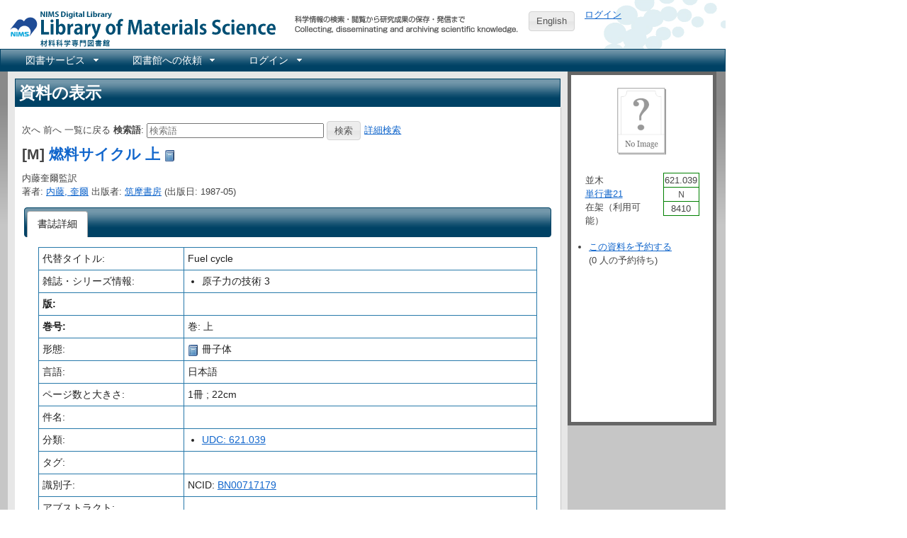

--- FILE ---
content_type: text/html; charset=utf-8
request_url: https://library.nims.go.jp/manifestations/33352
body_size: 12892
content:
<!DOCTYPE html>
<html xmlns="http://www.w3.org/1999/xhtml" xml:lang="ja" lang="ja">
<head>
  <meta charset="UTF-8" />
  <meta http-equiv="X-UA-Compatible" content="IE=Edge" />
  <meta name="citation_title" content="燃料サイクル" />
  <meta name="citation_author" content="内藤, 奎爾" />
<meta name="citation_publication_date" content="" />
<meta name="citation_firstpage" content="" />
<meta name="citation_lastpage" content="" />

  <title>燃料サイクル - NIMS Library Portal</title>
  <link rel="stylesheet" href="/assets/application-7f8915a6310ac9ed74eba99eb8002a110bfff70e639a6047ad5a78504e5be9f9.css" />
<link rel="stylesheet" href="/assets/print-209e7587a8e2800328e10da067cc9477f81c3dea8b3eddb182f7f9aa1c7cf2c8.css" media="print" />
<link rel="stylesheet" href="/assets/enju_nims/application-b4296addc88d2554738ae26293bed789495f46d7c8ac577c9b399a4304d6358d.css" />
<link rel="stylesheet" href="/assets/enju_print-209e7587a8e2800328e10da067cc9477f81c3dea8b3eddb182f7f9aa1c7cf2c8.css" media="print" />
<script src="/assets/application-bd4d0dcfb8cfc4a4bde10894048dd704da1d2391c4479d2c4a28503dc88d0c2f.js"></script>
<script src="/packs/js/application-797b32cf759051a1c429.js"></script>
<meta name="csrf-param" content="authenticity_token" />
<meta name="csrf-token" content="CF-mfqlream1Ic2zgAJmdgjOsXIxLPqwkISq80A_cZkCYHaXGULLaJTAfM68iysCqb93V_MdvPHqDqNTQeaqIQ" />

<!-- Matomo -->
<script type="text/javascript">
  var _paq = window._paq = window._paq || [];
  /* tracker methods like "setCustomDimension" should be called before "trackPageView" */
  _paq.push(['disableCookies']);
  _paq.push(['trackPageView']);
  _paq.push(['enableLinkTracking']);
  (function() {
    var u="https://kagaku-m.nims.go.jp/";
    _paq.push(['setTrackerUrl', u+'matomo.php']);
    _paq.push(['setSiteId', '1']);
    var d=document, g=d.createElement('script'), s=d.getElementsByTagName('script')[0];
    g.async=true; g.src=u+'matomo.js'; s.parentNode.insertBefore(g,s);
  })();
</script>
<!-- End Matomo Code -->

<!-- Global site tag (gtag.js) - Google Analytics -->
<script async src="https://www.googletagmanager.com/gtag/js?id=G-39Y5DPHQ0Q"></script>
<script>
  window.dataLayer = window.dataLayer || [];
  function gtag(){dataLayer.push(arguments);}
  gtag('js', new Date());

  gtag('config', 'G-39Y5DPHQ0Q');
</script>


    <script src="https://www.google.com/jsapi">
//<![CDATA[

//]]>
</script><script type="text/javascript">
  function gbs_make_thumbnail_link( image, book, element_id ) {
    var link = '';
    var thumbnail = image.thumbnail.replace('zoom=5', 'zoom=1');
    if ( document.location.protocol == 'https:' ) {
      var parser = document.createElement('a');
      parser.href = thumbnail;
      parser.protocol = 'https:';
      parser.hostname = 'encrypted.google.com';
      thumbnail = parser.href;
    }
    if (thumbnail) {
      var link = '<img src="' + thumbnail + '" alt="' + book.volumeInfo.title + '" class="book_jacket" />';
      if (book.accessInfo && book.accessInfo.viewability != "NO_PAGES") {
	var preview = book.volumeInfo.previewLink;
        link += '<br /><a href="' + preview + '" target="_blank"><img border=0 src="//www.google.com/googlebooks/images/gbs_preview_button1.gif" title="Google Preview" alt="Google Preview" /></a>';
      }
    }
    var thumb_element = document.getElementById( element_id );
    if (thumb_element) {
      thumb_element.innerHTML = link;
    }
  }
  function gbs_addTheCover( isbn, element_id ) {
    var url = "https://www.googleapis.com/books/v1/volumes?q=isbn:" + isbn;
    $.getJSON( url, function (booksInfo) {
      var link = '';
      for (i in booksInfo.items) {
        var book = booksInfo.items[i];
        var image = book.volumeInfo.imageLinks;
        if (image && image.thumbnail != undefined) {
          gbs_make_thumbnail_link(image, book, element_id);
	} else {
	  var self_url = book.selfLink;
	  jQuery.ajax({
	    url: self_url,
	    async: false
	  }).done( function(data) {
	    var image = data.volumeInfo.imageLinks;
            if (image && image.thumbnail != undefined) {
              gbs_make_thumbnail_link(image, data, element_id);
	    }
	  });
	}
      }
      var thumb_element = document.getElementById( element_id );
      if (thumb_element.innerHTML === "") {
          thumb_element.innerHTML = '<img alt="No Image" class="book_jacket" src="/assets/unknown_resource-b57bdafc5c814f91db0df85f4c4af1c7cad449d7ddda14713fb11ccf5b74679c.png" width="100" height="100" />';
      }
    });
  }
</script>

  <link rel="search" type="application/opensearchdescription+xml" title="NIMS Library Portal" href="https://library.nims.go.jp/page/opensearch.xml" />
</head>
<body>

<div class="header_and_footer">
  <div id="header_left">
    <div id="library_system_name">
      <h1 class="resource_title"><a title="NIMS Library Portal" href="/">NIMS Library Portal</a></h1>
    </div>
    <div id="header_micro_advertisement"></div>
  </div>

  <div id="header_advertisement"></div>
  <div id="header_select_locale">
      <a class="button" href="/manifestations/33352?locale=en">English</a>
</div>

  <div id="header_right">
    <div id="user_account">
          <a href="/users/sign_in">ログイン</a>    </div>
  </div>
</div>

<div id="navibar">
  <ul id="bar1" class="menubar hidden">
    <li>
      <a href="#contact_menu">図書サービス</a>
      <ul>
        <li><a href="/page/library_guide">図書サービス</a></li>
        <li><a href="https://home.nims.go.jp/intra/office/library/index.html">所内イントラネット</a></li>
      </ul>
    </li>
    <li>
      <a href="#request_menu">図書館への依頼</a>
      <ul>
        <li><a href="/page/copy_request">所内複写・貸出依頼</a></li>
        <li><a href="/page/inter_library_loan_request">外部複写・貸出依頼</a></li>
      </ul>
    </li>
      <li>
        <a href="#configuration_menu">ログイン</a>
        <ul>
          <li><a href="/users/sign_in">ログイン</a></li>
        </ul>
      </li>
  </ul>
</div>


<div id="content">

<div id="content_detail" class="ui-corner-all" itemscope="itemscope" itemtype="http://schema.org/Book">
  <h1 class="ui-widget-header">資料の表示</h1>
  <div id="content_list">
    <p id="notice"></p>
      
<form action="/manifestations" accept-charset="UTF-8" method="get">  <div>
    <span id="next_link">次へ</span>
    <span id="prev_link">前へ</span>
    <span id="back_link">一覧に戻る</span>
    <label for="search_form_top">検索語</label>:
    <input type="search" name="query" id="search_form_top" value="" class="search_form_short" placeholder="検索語" />    <input type="submit" name="commit" value="検索" data-disable-with="検索" />    <a href="/page/advanced_search">詳細検索</a>  </div>
</form>

      <h2 class="resource_title">
    [M]
    <a itemprop="name" href="/manifestations/33352">燃料サイクル 上</a>        <a href="/manifestations/33352"><img class="enju_icon" alt="冊子体" src="https://library.nims.go.jp/rails/active_storage/representations/proxy/eyJfcmFpbHMiOnsibWVzc2FnZSI6IkJBaEpJaWswWXpJeE5HTmxZUzAxWVdNMkxUUTNNbUV0WVdabVl5MDRPRFF6TkdKbFltRmpZVEFHT2daRlZBPT0iLCJleHAiOm51bGwsInB1ciI6ImJsb2JfaWQifX0=--adcea7d445a44a0ed9e6f4ed5263f956dc1e2269/eyJfcmFpbHMiOnsibWVzc2FnZSI6IkJBaDdCem9MWm05eWJXRjBTU0lJY0c1bkJqb0dSVlE2RkhKbGMybDZaVjkwYjE5c2FXMXBkRnNIYVJWcEZRPT0iLCJleHAiOm51bGwsInB1ciI6InZhcmlhdGlvbiJ9fQ==--ae53e256771e465e6ff880706849b958dd5b981c/book.png" width="16" height="16" /></a>  </h2>
  <p>
    内藤奎爾監訳<br />
      著者: <a itemprop="author" href="/manifestations?query=%22%E5%86%85%E8%97%A4%2C+%E5%A5%8E%E7%88%BE%22">内藤, 奎爾</a>       出版者: <a itemprop="publisher" href="/manifestations?query=%22%E7%AD%91%E6%91%A9%E6%9B%B8%E6%88%BF%22">筑摩書房</a>       (出版日: 1987-05)
  </p>

          <div id="tabs">
    <ul>
  <li class="selected"><a href="#detail"><em>書誌詳細</em></a></li>
</ul>

    <div id="detail">
      <table id="resource_detail">
          <tr>
            <td style="width: 200px">代替タイトル:</td>
            <td style="width: 500px">Fuel cycle</td>
          </tr>
          <tr>
            <td style="width: 200px">雑誌・シリーズ情報:</td>
            <td style="width: 500px">
            <ul>
                <li>
                  原子力の技術
                  3
                </li>
            </ul>
            </td>
          </tr>
          <tr>
    <th>版:</th>
    <td>
          </td>
  </tr>
<tr>
  <th>巻号:</th>
  <td>
      巻: 上  </td>
</tr>

        <tr>
          <td style="width: 200px">形態:</td>
          <td style="width: 500px">
            <img class="enju_icon" alt="冊子体" src="https://library.nims.go.jp/rails/active_storage/representations/proxy/eyJfcmFpbHMiOnsibWVzc2FnZSI6IkJBaEpJaWswWXpJeE5HTmxZUzAxWVdNMkxUUTNNbUV0WVdabVl5MDRPRFF6TkdKbFltRmpZVEFHT2daRlZBPT0iLCJleHAiOm51bGwsInB1ciI6ImJsb2JfaWQifX0=--adcea7d445a44a0ed9e6f4ed5263f956dc1e2269/eyJfcmFpbHMiOnsibWVzc2FnZSI6IkJBaDdCem9MWm05eWJXRjBTU0lJY0c1bkJqb0dSVlE2RkhKbGMybDZaVjkwYjE5c2FXMXBkRnNIYVJWcEZRPT0iLCJleHAiOm51bGwsInB1ciI6InZhcmlhdGlvbiJ9fQ==--ae53e256771e465e6ff880706849b958dd5b981c/book.png" width="16" height="16" /> 冊子体<!-- /
            <img class="enju_icon" alt="text" src="/assets/icons/page_white_text-41cfecf2bc4115c9f077c31f4034eec2df595a68d2a1177faed5bb2daffb91e7.png" width="16" height="16" /> text -->
          </td>
        </tr>
        <tr>
          <td>言語:</td>
          <td>日本語</td>
        </tr>
        <tr>
          <td>ページ数と大きさ:</td>
          <td>
              1冊 ; 22cm
          </td>
        </tr>
          <tr>
  <td>件名:</td>
  <td>
  </td>
</tr>

          <tr>
  <td>分類:</td>
  <td>
      <ul>
          <li>
            <a href="/manifestations?query=classification_sm%3Audc_621.039">UDC: 621.039</a>          </li>
      </ul>
  </td>
</tr>

          <tr>
            <td>タグ:</td>
            <td>
              <div id="tag_list">
</div>
            </td>
          </tr>
        <tr>
          <td>識別子:</td>
          <td>
              <div>NCID: <a href="https://ci.nii.ac.jp/ncid/BN00717179">BN00717179</a></div>

          </td>
        </tr>
        <tr>
          <td>アブストラクト:</td>
          <td>
            <p></p>          </td>
        </tr>
        <tr>
          <th>注記:</th>
          <td>
            <p>監訳: 内藤奎爾</p>          </td>
        </tr>
      </table>
      <div id="holding">
<table class="holding">
  <tr class="holding_header">
    <th style="width: 120px">所蔵情報ID</th>
    <th>図書館</th>
    <th>本棚</th>
    <th>請求記号</th>
      <th style="width: 150px">貸出状態</th>
  </tr>
    <tr>
      <td>
          205258      </td>
      <td>
        <a id="library_item_33740" href="/libraries/namiki">並木</a>
      </td>
      <td>
        <a id="shelf_item_33740" href="/shelves/6baa581b-3006-46a1-a211-6603992e5394">単行書21</a>        <a rel="item_33740_manifestation_33352" href="/shelves/6baa581b-3006-46a1-a211-6603992e5394.download"><img class="enju_icon" alt="画像" src="/assets/icons/picture-44411fd104a8567e4a673ff4545e2f97791816e0ddb579db7dfff9fd75c9bed1.png" width="16" height="16" /></a><script type="text/javascript">
  $(document).ready(function(){
      $("a[rel='item_33740_manifestation_33352']").colorbox({transition:"none", photo:true});
  })
</script>
      </td>
      <td>
        621.039|Ｎ|8410      </td>
        <td>
          在架（利用可能）        </td>
    </tr>
</table>

</div>

    </div>
    
  </div>

  </div>
</div>

<div id="submenu" class="ui-corner-all">
    <script>
  $(document).ready(function(){
    $('a[rel="manifestation_33352"]').colorbox({transition:"none", photo:true});
  })
</script>


  <div id="manifestation_book_jacket">
        <img alt="No Image" class="book_jacket" src="/assets/unknown_resource-b57bdafc5c814f91db0df85f4c4af1c7cad449d7ddda14713fb11ccf5b74679c.png" width="100" height="100" />
  </div>
  <ul>
  </ul>
  <div id="call_number_content">
      <table class="call_number_table">
  <tr>
    <td class="call_number_table">
      並木      <br />
      <a href="/shelves/6baa581b-3006-46a1-a211-6603992e5394">単行書21</a>      <br />
        在架（利用可能）
    </td>
    <td class="call_number_table">
      <table id="call_number_label">
          <tr>
              <td class="call_number_label">621.039</td>
          </tr>
          <tr>
              <td class="call_number_label">Ｎ</td>
          </tr>
          <tr>
              <td class="call_number_label">8410</td>
          </tr>
      </table>
    </td>
  </tr>
</table>
  </div>

  <div id="resource_bookmark_buttons">
      <ul>

                <li><a href="/reserves/new?manifestation_id=33352">この資料を予約する</a><br />
                (0 人の予約待ち)</li>
      </ul>

  </div>
</div>


</div>

<div class="header_and_footer">
  <div id="footer">
    NIMS Digital Library
    <br />
    連絡先: <a href="https://www.nims.go.jp/infrastructure/library/index.html">技術開発・共用部門 材料データプラットフォーム</a><br/>
    Copyright &copy; 2001-2026 <a href="https://www.nims.go.jp/">物質・材料研究機構 (NIMS)</a>
  </div>
</div>


</body>
</html>
